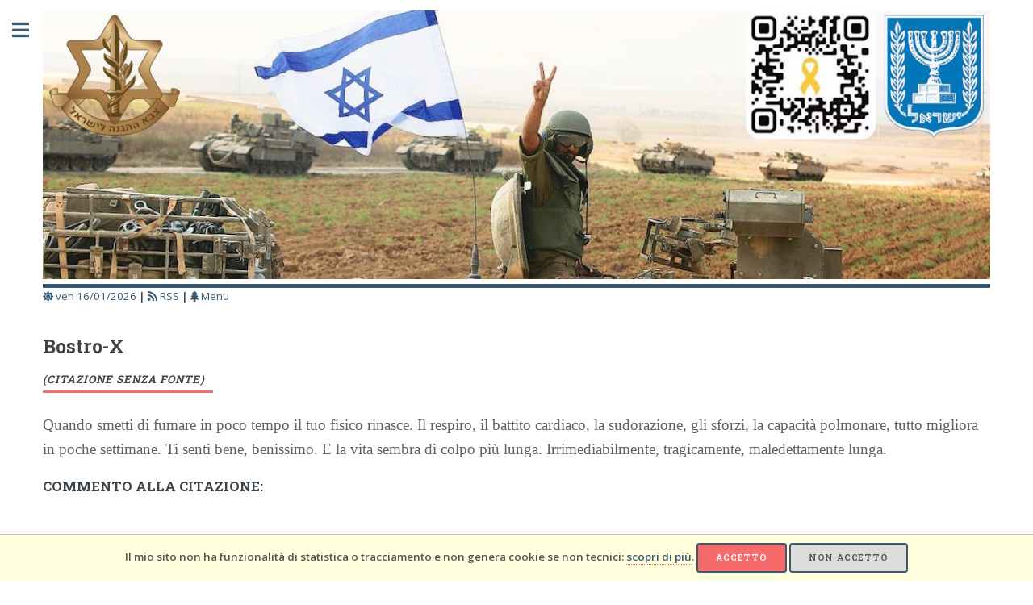

--- FILE ---
content_type: text/html
request_url: https://www.bostro.net/citazioni/citazione.asp?id=2020
body_size: 31877
content:

<!DOCTYPE HTML>
<!--
	Editorial by HTML5 UP
	html5up.net | @ajlkn
	Free for personal and commercial use under the CCA 3.0 license (html5up.net/license)
-->
<html lang="it">
	<head>
		
		<title>Citazioni da N.D. di Bostro-X</title>
		<meta property="og:title" content="Citazioni da N.D. di Bostro-X">
		<META name="DESCRIPTION" CONTENT="Quando smetti di fumare in poco tempo il tuo fisico rinasce. Il respiro, il battito cardiaco, la sudorazione, gli sforzi, la capacità polmonare, tutto migliora in poche settimane. Ti senti bene, benissimo. E la vita sembra di colpo più lunga. Irrimediabilmente, tragicamente, maledettamente lunga.">
		<meta property="og:description" content="Quando smetti di fumare in poco tempo il tuo fisico rinasce. Il respiro, il battito cardiaco, la sudorazione, gli sforzi, la capacità polmonare, tutto migliora in poche settimane. Ti senti bene, benissimo. E la vita sembra di colpo più lunga. Irrimediabilmente, tragicamente, maledettamente lunga.">
		<meta property="og:image" content="https://www.bostro.net/public/barra_head/BOSTROnet-cover.jpg" />
		<META NAME="keywords" CONTENT="Citazioni da N.D. di Bostro-X,Quando smetti di fumare in poco tempo il tuo fisico rinasce. Il respiro, il battito cardiaco, la sudorazione, gli sforzi, la capacità polmonare, tutto migliora in poche settimane. Ti senti bene, benissimo. E la vita sembra di colpo più lunga. Irrimediabilmente, tragicamente, maledettamente lunga.">
		<meta name="google-site-verification" content="wlXQ79aWd1zHlJkWm2m1wSnyV1saoTPzW7-SxOyC5ZI" /> <!-- google sitemap -->
		<META HTTP-EQUIV="AUTHOR" CONTENT="Il Bostro-X">
		<LINK REL="SHORTCUT ICON" HREF= "https://www.bostro.net/favicon.ico">
		<meta http-equiv="Content-Type" content="text/html; charset=ISO-8859-1" /><!--meta charset="utf-8" /-->
		<meta name="viewport" content="width=device-width, initial-scale=1, user-scalable=no" />
		<link rel="stylesheet" href="/assets/css/main.css" />
		<link rel="stylesheet" href="/assets/css/personale.css" />
		<link rel="stylesheet" href="/assets/css/lightbox.css">
		<link href="/assets/css/age-verification.css" rel="stylesheet">
		
		<!-- cookie banner da gennaio 2025 -->
			<!-- Mostra banner e crea cookie se il caso -->
			<script>
				document.addEventListener("DOMContentLoaded", function() {
					if (!getCookie("cookie-consent")) {
						document.getElementById("cookie-banner").style.display = "block";
					}
				});

				function acceptCookies() {
					setCookie("cookie-consent", "accepted", 365);
					document.getElementById("cookie-banner").style.display = "none";
				}

				function declineCookies() {
					document.getElementById("cookie-banner").style.display = "none";
				}

				function setCookie(name, value, days) {
					var expires = "";
					if (days) {
						var date = new Date();
						date.setTime(date.getTime() + (days * 24 * 60 * 60 * 1000));
						expires = "; expires=" + date.toUTCString();
					}
					document.cookie = name + "=" + (value || "") + expires + "; path=/";
				}

				function getCookie(name) {
					var nameEQ = name + "=";
					var ca = document.cookie.split(';');
					for (var i = 0; i < ca.length; i++) {
						var c = ca[i];
						while (c.charAt(0) == ' ') c = c.substring(1, c.length);
						if (c.indexOf(nameEQ) == 0) return c.substring(nameEQ.length, c.length);
					}
					return null;
				}
			</script>
			<!-- cancellazione cookie consenso privacy -->
			<script>
				function withdrawConsent() {
					// Cancella il cookie di consenso
					document.cookie = "cookie-consent=; expires=Thu, 01 Jan 1970 00:00:00 UTC; path=/;";
					// Mostra una conferma all'utente
					alert("Il tuo consenso ai cookie è stato ritirato. Dovrai fornire nuovamente il consenso alla prossima visita.");
					// Opzionale: ricarica la pagina
					location.reload();
				}
			</script>
		<!-- fine cookie banner-->
		<script type="text/javascript">
			function copia(testo) {
			var input = document.createElement('input');
			var area = document.getElementById(testo).value;
			input.setAttribute('value', area);
			document.body.appendChild(input);
			input.select();
			var risultato = document.execCommand('copy');
			document.body.removeChild(input);
			alert('testo copiato: '+ area);
			return risultato;
			}
		</script>
		<!-- Chesstempo visualizzatore scacchi, info https://chesstempo.com/manual/en/manual.html#pgnviewerexternalusage -->
			<link href="https://c2a.chesstempo.com/pgnviewer/v2.5/pgnviewerext.vers1.css" media="all" rel="stylesheet" crossorigin>
			<script defer language="javascript" src="https://c1a.chesstempo.com/pgnviewer/v2.5/pgnviewerext.bundle.vers1.js" crossorigin></script>
			<link href="https://c1a.chesstempo.com/fonts/MaterialIcons-Regular.woff2" rel="stylesheet" crossorigin>
			<link href="https://c1a.chesstempo.com/fonts/chessalphanew-webfont.woff" media="all" rel="stylesheet" crossorigin>

	</head>
	<body class="is-preload">

<div id="cookie-banner">
    Il mio sito non ha funzionalità di statistica o tracciamento e non genera cookie se non tecnici: <a href="privacy-policy.asp">scopri di più</a>.
    <button id="accept-button" onclick="acceptCookies()">Accetto</button>
    <button id="decline-button" onclick="declineCookies()">Non accetto</button>
</div>



	<script type="text/javascript" src="/nicEdit.js"></script>
	<script type="text/javascript">
		bkLib.onDomLoaded(function() {
			new nicEditor({fullPanel : true}).panelInstance('testortf');
			new nicEditor({fullPanel : true}).panelInstance('testortf2');
		});
	</script>

		<!-- Wrapper -->
			<div id="wrapper">

				<!-- include virtual="/04menu.asp" --> <!-- ### MENU A DESTRA (DOPO "main" INVECE FINISCE A SINISTRA, vd. coda) -->

				<!-- Main -->
					<div id="main">
						<div class="inner">

							<!-- Header -->
								<header id="header">
									
										<!--color: #f56a6a !important;a href="/" class="logo" style="font-size: 1.5em;" title="Home Page Bostro.net" name="cimaPag">Benvenuto in <strong style=" color: #f56a6a !important;>Bostro.net</strong></a>
											<ul class="icons">
												<li><a href="https://www.youtube.com/channel/UCwIRpJ0x2EpLduW0HLKVJNQ" target="_blank" class="icon brands fa-youtube"><span class="label">Youtube</span></a></li>
											</ul-->
										<a href="/" STYLE="border-bottom: none;" title="Home Page Bostro.net" name="cimaPag"><IMG SRC="/public/barra_head/home.jpg" style="width: 100%;" class="logo"></a>
									
								</header>
								
									<!--a href="http://www.facebook.com/sharer.php?u=httpsurl" target="_blank" title="Condividi la pagina su Facebook" class="icon brands fa-facebook-square"> Share</a> <b>| </b--><a href="/meteofvg/?luogo=Friuli&data=16%2F1%2F2026" class="icon solid fa-sun"> ven 16/01/2026</a>  <b>|</b> <a href="/aggiornamenti" class="icon solid fa-rss"> RSS</a> <b>|</b> <a href="/menumap.asp" title="Mappa menu" class="icon solid fa-tree"> Menu</a> 
									
							<!-- Content -->
								<section>
								
								
	<header class="major">
		<h2>Bostro-X</h2>
		<p>
			<b><i>(citazione senza fonte)</i></B><BR>
			
		</p>
	</header>

	
	
	<div style="font-size: 140% !important; font-family: verdana;margin: 1em 0 1em 0;">Quando smetti di fumare in poco tempo il tuo fisico rinasce. Il respiro, il battito cardiaco, la sudorazione, gli sforzi, la capacità polmonare, tutto migliora in poche settimane. Ti senti bene, benissimo. E la vita sembra di colpo più lunga. Irrimediabilmente, tragicamente, maledettamente lunga.<br></div>
	
	
		<h3>COMMENTO ALLA CITAZIONE:</h3>
		<div><br></div>
	
	<br>
	<i>Citazione inserita il 06/05/2013</i>
	<br>
	
	<A HREF="/citazioni/?qryTipo=Bostro">Categoria: BOSTRO</A>
	
	<br>
	<br>
	
	<ul>
		<li>Tutte le <a href="index.asp?autore=Bostro-X" title="Tutte le citazioni di Bostro-X" class="icon solid fa-eye"> <b>CITAZIONI di Bostro-X</b></a></li>
		<li>Tutti i <a href="/lettura/index.asp?autore=Bostro-X" title="Recensioni libri di Bostro-X" class="icon solid fa-eye"> <b>LIBRI di Bostro-X</b></a></li>
		
	</ul>
									<br>
								
								<BR>
								<BR>
								
								<header class="major"><h3>&copy; il sommo Bostro-X - <a href="/">www.BOSTRO.net</a></h3></header>
								<p>
									Questo sito l'ho realizzato io e quindi è proprietà intellettuale mia e non ne concedo alcuna autorizzazione. 
									<BR>
									Visitando il sito si sottintende la presa visione della <a href="/privacy-policy.asp" title="Privacy policy www.BOSTRO.net" class="button small primary">Privacy policy</a>
									<br>
									CONTATTI: info[at]bostro.net
									<br>
									<br>
									Aggiornamenti via <a href="/aggiornamenti" class="icon solid fa-rss" title="Aggiornamenti RSS Bostro.net"> feed RSS</a> <b>|</b> <a href="#cimaPag" title="Torna in cima" class="icon solid fa-arrow-circle-up"> Torna in cima</a>
									
								</p>
							</section>
						</div>
					</div>
					
				
					<!-- Sidebar -->
						<div id="sidebar">
							<div class="inner">

								<!-- Search -->
									<section id="search" class="alt">
										<center style="margin: 0px;">
											<a href="/" style="border-bottom: none;"><img src="/public/barra_head/avatar.png" width="90%" border="0" alt="" style="border-radius: 25px; "></a>
											<br>
											<div style="font-size: 0.9em; font-family: georgia,serif; color: #999 !important;">
	
	<a href="/citazioni/citazione.asp?id=1459" style="color: #999 !important; text-decoration: none; border-bottom: none;" title="Evidenzia il motto del sito"><i>Quanto più l'universo ci appare comprensibile, tanto più ci appare senza scopo. </i></A> 
	
</div>
										</center>
									</section>

								<!-- Menu -->
									<nav id="menu">
																				<ul>
											<!--li><a href="/"><h2>HOME PAGE</h2></a></li-->
											
											<li>
												<span class="opener">BLOG</span>
												<ul>
													
													<li><a href="/blog" title="Tutti i post del blog" class="icon solid fa-blog"> <u>ACCEDI AL BLOG</u></a></li>
													
															<li ><a href="/blog/?key=Android" title="Post blog, categoria Android">Android</a></li>
														
															<li ><a href="/blog/?key=Armi" title="Post blog, categoria Armi">Armi</a></li>
														
															<li ><a href="/blog/?key=Cucina" title="Post blog, categoria Cucina">Cucina</a></li>
														
															<li ><a href="/blog/?key=Fumatore" title="Post blog, categoria Fumatore">Fumatore</a></li>
														
															<li ><a href="/blog/?key=Informatica" title="Post blog, categoria Informatica">Informatica</a></li>
														
															<li ><a href="/blog/?key=Libri" title="Post blog, categoria Libri">Libri</a></li>
														
															<li ><a href="/blog/?key=Moto" title="Post blog, categoria Moto">Moto</a></li>
														
															<li ><a href="/blog/?key=Musica" title="Post blog, categoria Musica">Musica</a></li>
														
															<li ><a href="/blog/?key=Pensieri" title="Post blog, categoria Pensieri">Pensieri</a></li>
														
															<li ><a href="/blog/?key=Pesca" title="Post blog, categoria Pesca">Pesca</a></li>
														
															<li ><a href="/blog/?key=Privato" title="Post blog, categoria Privato">Privato</a></li>
														
															<li ><a href="/blog/?key=Racconti" title="Post blog, categoria Racconti">Racconti</a></li>
														
															<li ><a href="/blog/?key=Scacchi" title="Post blog, categoria Scacchi">Scacchi</a></li>
														
															<li ><a href="/blog/?key=Svapare" title="Post blog, categoria Svapare">Svapare</a></li>
														
															<li ><a href="/blog/?key=Ukulele" title="Post blog, categoria Ukulele">Ukulele</a></li>
														
															<li ><a href="/blog/?key=Vario" title="Post blog, categoria Vario">Vario</a></li>
														
													<li><a href="/blog/keywords.asp" title="Tag/Keywords cloud">TAG cloud</a></li>
												</ul>
											</li>
											<li>
												<span class="opener">LIBRI E LETTURE</SPAN>
												<UL>
													<li><a href="/libri" class="icon solid fa-book"> <u>Home Page LIBRI</u></a></li>
													<li><a href="/blog/?key=Libri" title="Articoli di libri dal Blog">Articoli di libri dal Blog</a></li>
													<li><a href="/libri/autori.asp" title="Elenco autori di libri recensiti">Elenco AUTORI libri</a></li>
													<li><a href="/libri/categorie.asp" title="Elenco categorie di libri recensiti">Elenco CATEGORIE libri</a></li>
													<li><a href="/libri/statistiche.asp" title="Statistiche di lettura">Statistiche lettura</a></li>
													<li><a href="/libri/libro.asp?id=selCaso" title="Libro a caso suggerito da Bostro.net"> Libro casuale</a></li>
													<li><a href="/libri/migliori.asp" title="I migliori libri scelti dal Bostro-X"> I migliori</a></li>
													<ul>
														<li><a href="/libri/?stato=1" title="Libri in lettura">Libri in lettura</a></li>
														<li><a href="/libri/?stato=2" title="Libri già letti">Libri già letti</a></li>
														<li><a href="/libri/?stato=4" title="Libri da leggere">Libri da leggere</a></li>
														<li><a href="/libri/?stato=3" title="Libri in deposito">Libri in deposito</a></li>
														<li><a href="/libri/?stato=5">Libri abbandonati</a></li>
													</ul>
												</UL>
											</li>
											<li>
												<span class="opener">SCACCHI</span>
												<ul>
													<li><a href="/scacchi" title="Gli scacchi e il Bostro" class="icon solid fa-chess"> HOME SCACCHI</a></li>
													<li><a href="/scacchi/utilita.asp" title="Utilità, software, apps, siti per gli scacchi">Utilità scacchi</a></li>
													<li><a href="/scacchi/esercizi/" title="Esercizi di scacchi">Esercizi scacchi</a></li>
													<li><a href="/scacchi/scacchiera.asp" title="Scacchiera per analisi">Scacchiera per analisi</a></li>
													<li><a href="/blog/?key=Scacchi" title="Blog diario di scacchi e partite">Blog di scacchi</a></li>
													<li><a href="/libri/?categLibro=Scacchi" title="Recensioni libri e manuali di scacchi">Libri di scacchi</a></li>
													<li><a href="/citazioni/?qryTipo=Scacchi" title="Citazioni e aforismi di scacchi">Citazioni di scacchi</a></li>
													<li><a href="/scacchi/statistiche.asp" title="Statistiche partite di scacchi">Statistiche Bostro</a></li>
													<li><a href="/scacchi/partite.asp" title="Database partite di scacchi">Partite di scacchi</a></li>
													<li><a href="/scacchi/grandi-partite.asp" title="Grandi partite di scacchi">Grandi partite scacchi</a></li>
													<li><a href="/scacchi/altrigiochi.asp" title="Partite altri giochi">Altri Giochi</a></li>
												</ul>
											</li>
											<li>
												<span class="opener">PESCA</span>
												<ul>
													<li><a href="/pesca" title="Bostro e la pesca" class="icon solid fa-fish"> <u>HOME PAGE PESCA</u></a></li>
													<li><a href="/blog/?key=Pesca" title="Blog di Pesca">Articoli dal blog di Pesca</a></li>
													<li><a href="/images/?cat=Pesca" title="Gallerie foto di Pesca">Foto di Pesca</a></li>
													<li><a href="/images/galleria.asp?id=320" title="Video di pesca">Video di pesca</a></li>
													<li><a href="/libri/?categLibro=Pesca" title="Recensioni libri di pesca">Libri di Pesca</a></li>
												</ul>
											</li>
											<li>
												<span class="opener">CITAZIONI E AFORISMI</span>
												<ul>
													<li><a href="/citazioni/" title="Citazioni ed aforismi" class="icon solid fa-quote"> <u>Home CITAZIONI e AFORISMI</u></a></li>
													<LI><a href="/citazioni/autori.asp" title="Elenco autori di citazioni e aforismi">Elenco AUTORI citazioni</a></li>
													<li><a href="/citazioni/citazione-casuale.asp" title="Citazioni,motti,aforismi a caso da Bostro.net">Citazione casuale</a></li>
													<li><a href="/citazioni/statistiche.asp" title="Statistiche citazioni">Statistiche citazioni</a></li>
													<ul>
														<li><a href="/citazioni/?qryTipo=Bostro" title="Citazioni ed aforismi categoria Bostro">Citazioni, categoria Bostro</a></li><li><a href="/citazioni/?qryTipo=Filosofia" title="Citazioni ed aforismi categoria Filosofia">Citazioni, categoria Filosofia</a></li><li><a href="/citazioni/?qryTipo=Motto" title="Citazioni ed aforismi categoria Motto">Citazioni, categoria Motto</a></li><li><a href="/citazioni/?qryTipo=Narrativa" title="Citazioni ed aforismi categoria Narrativa">Citazioni, categoria Narrativa</a></li><li><a href="/citazioni/?qryTipo=Scacchi" title="Citazioni ed aforismi categoria Scacchi">Citazioni, categoria Scacchi</a></li><li><a href="/citazioni/?qryTipo=Scienze" title="Citazioni ed aforismi categoria Scienze">Citazioni, categoria Scienze</a></li>
													</ul>
												</ul>
											</li>
											<li>
												<span class="opener">GALLERIE/MULTIMEDIA</span>
												<ul>
													<li><a href="/images" title="Tutte le gallerie e i report" class="icon solid fa-image"> <u>TUTTE LE GALLERIE</u></A></LI>
													
														<li ><a href="/images/?cat=Amici" title="Galleria immagini Amici">Amici</a></li>
														
														<li ><a href="/images/?cat=Animali" title="Galleria immagini Animali">Animali</a></li>
														
														<li ><a href="/images/?cat=Bostro" title="Galleria immagini Bostro">Bostro</a></li>
														
														<li ><a href="/images/?cat=Criceti" title="Galleria immagini Criceti">Criceti</a></li>
														
														<li ><a href="/images/?cat=Da Solo" title="Galleria immagini Da Solo">Da Solo</a></li>
														
														<li ><a href="/images/?cat=Endurate" title="Galleria immagini Endurate">Endurate</a></li>
														
														<li ><a href="/images/?cat=Festicciole" title="Galleria immagini Festicciole">Festicciole</a></li>
														
														<li ><a href="/images/?cat=Fotomontaggi" title="Galleria immagini Fotomontaggi">Fotomontaggi</a></li>
														
														<li ><a href="/images/?cat=LissTA" title="Galleria immagini LissTA">LissTA</a></li>
														
														<li ><a href="/images/?cat=Moto" title="Galleria immagini Moto">Moto</a></li>
														
														<li ><a href="/images/?cat=Motogiri Off" title="Galleria immagini Motogiri Off">Motogiri Off</a></li>
														
														<li ><a href="/images/?cat=Motogiri On" title="Galleria immagini Motogiri On">Motogiri On</a></li>
														
														<li ><a href="/images/?cat=Motoraduni" title="Galleria immagini Motoraduni">Motoraduni</a></li>
														
														<li ><a href="/images/?cat=MotoTeam 1-2-3 Pia" title="Galleria immagini MotoTeam 1-2-3 Pia">MotoTeam 1-2-3 Pia</a></li>
														
														<li ><a href="/images/?cat=Pesca" title="Galleria immagini Pesca">Pesca</a></li>
														
														<li ><a href="/images/?cat=Piancavallo-Cansiglio" title="Galleria immagini Piancavallo-Cansiglio">Piancavallo-Cansiglio</a></li>
														
														<li ><a href="/images/?cat=Quelli del M." title="Galleria immagini Quelli del M.">Quelli del M.</a></li>
														
														<li ><a href="/images/?cat=Quelli del Sanchez" title="Galleria immagini Quelli del Sanchez">Quelli del Sanchez</a></li>
														
														<li ><a href="/images/?cat=Tagliamento" title="Galleria immagini Tagliamento">Tagliamento</a></li>
														
														<li ><a href="/images/?cat=Varie" title="Galleria immagini Varie">Varie</a></li>
														
														<li ><a href="/images/?cat=Viaggi" title="Galleria immagini Viaggi">Viaggi</a></li>
														
														<li ><a href="/images/?cat=Vizi del Bostro" title="Galleria immagini Vizi del Bostro">Vizi del Bostro</a></li>
														
												</ul>
											</li>
											<li><a href="/poesie" title="Poesie selezionate dal Bostro" class="icon solid fa-pen"> POESIE SELEZIONATE</a></li>
											<li>
												<span class="opener">MOTO</span>
												<ul>
													<li><a href="/moto" title="Le moto: Transalp, Africa Twin, XR600, KTM 990 LC8" class="icon solid fa-motorcycle"> <u>Home Page MOTO</u></a></li>
													<li><a href="/blog/?key=Moto" title="Articoli di moto dal Blog">Articoli di moto dal Blog</a></li>
													<li><a href="/meteofvg" title="Meteo ottimizzato per motociclisti">Meteo per motociclisti</a></li>
													<li><a href="/libri/?categLibro=Moto" title="Recensioni libri di moto">Libri di moto</a></li>
													<li><a href="/images/?cat=Quelli%20del%20Sanchez" title="Quelli del Sanchez MC">Quelli del Sanchez MC</a></li>
														<ul>
															<li><a href="/moto/transalp" title="Honda Transalp XL650V"><u>HONDA TRANSALP XL650V</u></A></li>
															<li><a href="/moto/transalp/manutenzione transalp/" title="Manutenzione su Honda Transalp">Manutenzioni Transalp</a></li>
															<li><a href="/moto/transalp/customizzazione transalp/" title="Personalizzazioni e customizzazioni alla Honda Transalp">Customizzazione Transalp</a></li>
															<li><a href="/moto/transalp/gomme transalp/" title="La scelta della gomma sulla Honda Transalp">Gomme Transalp</a></li>
															<li><a href="/moto/transalp/consigli transalp" title="Consigli vari sulla Honda Transalp">Consigli vari Transalp</a></li>
														</ul>
													</li>
														<ul>
															<li><a href="/moto/africa" title="Honda Africa Twin XRV750 RD07A"><u>HONDA AFRICA TWIN XRV750 RD07A</u></a></li>
															<li><a href="/moto/africa/angolo_officina_africa_twin/" title="Angolo Officina Africa Twin RD07">Angolo Officina Africa Twin RD07</a></li>
															<li><a href="/moto/africa/carena_rally_africa_twin" title="Kit Carena Rally Africa Twin">Kit Carena Rally Africa Twin</a></li>
															<li><a href="/moto/africa/cupolino" title="Cupolino basso Africa Twin">Cupolino fai-da-te Africa Twin</a></li>
															<li><a href="/moto/africa/lavori_da_fare.asp">Lavori da fare</a></li>
														</ul>
													</li>
														<ul>
															<li><a href="/moto/xr600" title="Honda XR600R Dall'Ara"><u>HONDA XR600R DALL'ARA PE04</u></a></li>
															<li><a href="/moto/xr600/rifacimento_motore_xr600">Rifacimento motore XR600R</a></li>
															<li><a href="/moto/xr600/pulizia_carburatore_xr600">Pulizia Carburatore XR600</a></li>
															<li><a href="/moto/xr600/modifica_airbox_xr600r_deserto">Airbox e filtro aria XR600</a></li>
															<li><a href="/moto/xr600/sostituzione_molla_kickstarter-xr600">Sostituzione molla Kickstarter</a></li>
															<li><a href="/moto/xr600/lavori_da_fare.asp">Lavori da fare</a></li>
														</ul>
													</li>
														<ul>
															<li><a href="/moto/ktm990adv" title="Ktm 990 Adventure LC8"><u>KTM 990 ADVENTURE ABS EU LC8</u></a></li>
															<li><a href="/blog/blog.asp?id=276" title="Sostituzione Olio e Filtri KTM 990 Adventure LC8">Sostituzione Olio e Filtri KTM LC8</a></li>
															<li><a href="/blog/blog.asp?id=277" title="Revisione pompa frizione Magura KTM 990 Adventure LC8">Revisione Pompa Frizione KTM LC8</a></li>
														</ul>
													</li>
												</ul>
											</li>
											<li>
												<span class="opener">FILOSOFIA</span>
												<ul>
													<li><a href="/filosofia/" title="La filosofia del e secondo il Bostro" class="icon solid fa-glasses"> <u>Home Filosofia</u></a></li>
													<li><a href="/filosofia/storia%20della%20filosofia" title="Storia della filosofia by Bostro">Storia della Filosofia by Bostro</a></li>
													<li><a href="/citazioni/?qryTipo=Filosofia" title="Citazioni e aforismi filosofici">Citazioni e aforismi filosofici</a></li>
													<li><a href="/blog/?key=Pensieri" title="Pensieri quasi o del tutto filosofico del Bostro">Pensieri filosofici</a></li>
													<li><a href="/libri/?categLibro=Filosofia" title="Recensioni libri di filosofia">Libri di filosofia</a></li>
												</ul>
											</li>
											<li>
												<span class="opener">MUSICA</span>
												<ul>
													<li><a href="/musica" title="Musica e Bostro" class="icon solid fa-music"> Bostro e la Musica</a></li>
													<li><a href="/blog/?key=Ukulele" title="Blog su Ukulele">Sezione Blog sull'Ukulele</a></li>
													<li><a href="/images/galleria.asp?id=305" title="Gallerie Immagini e Video ukulele">Gallerie sull'Ukulele</a></li>
												</ul>
											</li>
											<li>
												<span class="opener"> UTILITÀ</span>
												<ul>
													<li><a href="/utilita" class="icon solid fa-hammer"> Utilità varie <img src="/images/freccia-destra.png" height="15"></a></li>
													<li><a href="/meteofvg" title="Meteo per Motociclisti" class="icon fa-sun"> Meteo by Bostro-X</a></li>
													<li><a href="/utilita/SuperEnalotto.asp" title="Estrazioni numeri speciali SuperEnalotto" class="icon solid fa-trophy"> SuperEnalotto</a></li>
													<li><a href="/links" class="icon solid fa-link" title="Collegamenti a siti amici o semplicemente interessanti"> Collegamenti</a></li>
													<li><a href="/ricordi.asp" class="icon solid fa-heart" title="Cosa accadde il 16 Gennaio del...?"> Ricordi del Bostro-X</a></li>
													<LI><A HREF="/cronologia.asp" class="icon solid fa-clock" title="Cronologia segnalata dal Bostro"> Cronologia</a></li>
													<li><a href="/annuncihomepage.asp" class="icon solid fa-exclamation" title="Annunci home page Bostro.net"> Annunci Home</a></li>
													<li><a href="/contatto.asp" class="icon fa-envelope" title="Contatta il Bostro"> Contatto</a></li>
													<!--li><a href="https://www.youtube.com/user/bostrox" class="icon brands fa-youtube" target="_blank" title="Canale Youtube Bostro"> canale Youtube</a></li-->
												</ul>
											</li>
											<li><a href="/aggiornamenti" class="icon solid fa-rss"> Aggiornamenti e Feed RSS</a></li>
											<li>
												<a href="/condizioni.asp" class="icon solid fa-info" title="Condizioni d'uso del sito Bostro.net"> CONDIZIONI D'USO</A>
											</li>
											<li>
												<a href="/privacy-policy.asp" class="icon solid fa-user-circle" title="Privacy e Cookie Policies sito Bostro.net"> Privacy/Cookie policy</A>
											</li>
											<li>
												<a href="/menumap.asp" class="icon solid fa-tree" title="Apertura completa di tutto il menu"> Menu Map</a>
											</li>
											
												
											
										</ul>

									</nav>

								<!-- Section -->
									<section>
										<!--header class="major">
											<h2>Il Bostro-X</h2>
										</header-->
										<div class="mini-posts">
											<article>
												<a class="image fit"><img src="/public/barra_head/codasito1.jpg" alt="Eroico BIKER senza frontiere."/></a>
												<p>Eroico BIKER senza frontiere.</p>
											</article>
											<article>
												<a class="image fit"><img src="/public/barra_head/codasito2.jpg" alt="Pescatore leggendario e letale."/></a>
												<p>Pescatore leggendario e letale.</p>
											</article>
											<article>
												<a class="image fit"><img src="/public/barra_head/codasito3.jpg" alt="Filosofo saggio e dispensatore di verità"></a>
												<p>Filosofo saggio e dispensatore di verità.</p>
											</article>
											<article>
												<a class="image fit"><img src="/public/barra_head/codasito4.jpg" alt="Membro di Quelli del Sanchez M.C."></a>
												<p>Membro di Quelli del Sanchez M.C.</p>
											</article>
											<article>
												<a class="image fit"><img src="/public/barra_head/codasito5.jpg" alt="Infallibile e letale pistolero"></a>
												<p>Infallibile e letale pistolero</p>
											</article>
											<article>
												<a href="/citazioni/citazione.asp?id=1583" class="image" title="Questo sito web non è ateo ma proprio ostile alle religioni"><img src="/public/barra_head/FUCK-RELIGION-WEB.png" alt="Sito web ostile alle religoni"></a>
												<p style="text-align:center;font-weight:bold;">Il Bostro è ostile alle religioni</p>
											</article>
											<article>
												<a href="/blog/blog.asp?id=459" class="image" title="Il Bostro garantisce pieno sostegno e supporto a Israele e a Tzahal"><img src="/public/barra_head/israelflag-anim.gif" alt="Supporto a Israele e IDF"></a>
												<p style="text-align:center;font-weight:bold;">Il Bostro garantisce pieno sostegno e supporto a Israele e a Tzahal</p>
												<a href="https://saturday-october-seven.com/" target="_blank" class="image" title="Remember October 7 - Am Yisrael Chai!"><img src="/public/barra_head/qrcode-7oct_2025926-1845.png" alt="Remember October 7 - Am Yisrael Chai!"></a>
											</article>
											<!--article>
												<a class="image" href="https://www.youtube.com/channel/UCwIRpJ0x2EpLduW0HLKVJNQ" title="Canale Youtube del Bostro-X" target="_blank"><img src="/images/youtube-logo.png" alt=""></a>
											</article-->
										</div>
									</section>

								<!-- Footer -->
									<footer id="footer">
										<p class="copyright">
											<header class="major">
												<h2>Copyright</h2>
											</header>
											<div class="copirait">
												&copy; Federico Bortolotti <a href="/">www.bostro.net</a>
												<br>
												Questo sito l'ho realizzato io, è proprietà intellettuale mia e non concedo autorizzazione alcuna riguardo l'utilizzo di qualsiasi sua parte.
												<br>
												<br>
												Aggiornamenti via <a href="/aggiornamenti">feed RSS <img src="/images/rss.gif" border="0"></a>
												<BR>
												<BR>
												<a href="/privacy-policy.asp" title="Privacy e Cookie Policy www.bostro.net"><u>Privacy e Cookie policies</u></a>
												<br>
												<br>
												CONTATTI: info[at]bostro.net
												<br>
												<br>
												Tema Editorial by <a href="https://www.html5up.net" target="_blank">HTML5 UP</a>.
											</div>
										</p>
										<!--p class="copyright">
											<a rel="license" href="http://creativecommons.org/licenses/by-nc-nd/4.0/"><img alt="Licenza Creative Commons" style="border-width:0" src="https://i.creativecommons.org/l/by-nc-nd/4.0/88x31.png" /></a><br /><span xmlns:dct="http://purl.org/dc/terms/" property="dct:title">www.Bostro.net</span> di <a xmlns:cc="http://creativecommons.org/ns#" href="https://www.bostro.net" property="cc:attributionName" rel="cc:attributionURL">Federico Bortolotti</a> è distribuito con Licenza <a rel="license" href="http://creativecommons.org/licenses/by-nc-nd/4.0/">Creative Commons Attribuzione - Non commerciale - Non opere derivate 4.0 Internazionale</a>.	
										</p-->
									</footer>

							</div>
						</div>
				 <!-- ### MENU A SINISTRA / vd. Main.css -->
			</div> <!-- end wrapper -->

		<!-- Scripts -->
			<script src="/assets/js/jquery.min.js"></script>
			<script src="/assets/js/browser.min.js"></script>
			<script src="/assets/js/breakpoints.min.js"></script>
			<script src="/assets/js/util.js"></script>
			<script src="/assets/js/main.js"></script>
			<script src="/assets/js/lightbox.js"></script>
			




	</body>
</html>

--- FILE ---
content_type: text/css
request_url: https://www.bostro.net/assets/css/personale.css
body_size: 977
content:
ct-pgn-viewer.ct-pgn-viewer move-list .ct-move-list-container	{
	/* visualizzatore partite scacchi chesstempo https://chesstempo.com/manual/en/manual.html#pgnviewerexternalusage */
	max-width: 100%;
	height:600px;
}

@media	(max-width: 1000px) {
	/*CELLULARI*/
	#nascondere	{display:none;} /*basta mettere in qualsiasi elemento id="nascondere" per nasconderlo sotto i 1024px;*/
	.copertLibro	{margin: 10px 0px 10px 10px; width: 100px; /*border: 1px solid #333;*/}
	.blogImgAll	{
		/*Immagini allegate nel blog*/
		height: 60px;
		max-width: 120px;
		border: 1px solid grey;
		border-radius: 5px;
		}
	#CercaGoogle	{
			width: 100%; margin: 0px; padding: 0px;
	}
}
@media	(min-width: 1001px) {
	/*DESKTOP*/
	#mostrare	{display:none;} /*come id=Nascondere ma solo se width maggiore, quindi si possono usare assieme*/
	.copertLibro	{margin: 10px 0px 10px 10px; width: 220px; /*border: 1px solid #333;*/}
	.blogImgAll	{
		/*Immagini allegate nel blog*/
		height: 140px;
		max-width: 200px;
		border: 1px solid grey;
		border-radius: 5px;
		}
	#CercaGoogle	{
			max-width: 450px; width: 100%; float: right; margin: 0px; padding: 0px;
	}
}
.imgGall,.imgGallAtt,.imgGallDescr	{
	border-style: solid;
	border-width: 2px 2px 7px 2px;
	width: 160px;
}
.imgGall	{
	border-color: white;
}
.imgGallAtt	{/*è l'immagine selezionata, da mostrare*/
	border-color: #00aa00;
}
.imgGallDescr	{
	border-color: red;
}
.motto	{ /*è il motto in alto, nell'intestazione*/
	font: 9px tahoma;
	color: #333333;
	text-align: justify;
}
.notehome	{
		margin: 10px 0px 10px 0px;
		padding: 7px 7px 7px 12px;
		font-size: 1.1em;
		font-family: "Roboto Slab", serif; /*verdana?*/
		/*background-color: #dddddd;*/
		border-left: 5px solid #555555;
		border-left: 5px solid #555555;
		box-sizing:border-box;
		-moz-box-sizing:border-box; /* Firefox */
		-webkit-box-sizing:border-box; /* Safari */
	}
.copirait	{
	color: #999999 !important;
	}
.copirait a,a:visited	{
	color: #6688aa !important;
	text-decoration:none;
	border: 0px;
	}
.copirait a:hover	{
	color: #6699ff !important;
}
input[required],textarea[required]	{
	/*background-color: #FFE099;*/
	border-bottom: 1px solid #CC865B;
	}
#main > .inner > section	{
		padding-top: 1em;
}

        #cookie-banner {
            position: fixed;
            bottom: 0;
            left: 0;
            right: 0;
            background-color: #ffffdd;
            color: #555555;
			border-top: 1px solid silver;
            padding: 10px;
            text-align: center;
            display: none;
			font-weight:bold;
            z-index: 1000; /* Assicurati che il banner sia sopra altri elementi */
        }
        #cookie-banner button {
            border: none;
            /*padding: 10px 20px;
            margin-left: 10px;*/
            cursor: pointer;
        }
        #accept-button {
            background-color: #f56a6a;
            color: white !important;
        }
        #decline-button {
            background-color: #dddddd;
            color: #555555 !important;
            font-weight: bold;
        }


--- FILE ---
content_type: text/css
request_url: https://www.bostro.net/assets/css/age-verification.css
body_size: 840
content:
/*!
 * Age verification CSS to go with the JS that can be found at (https://github.com/Herudea/age-verification)
 */

#modal_screen {
	position: fixed;
	top:0;
	left: 0;
	height: 100%;
	width: 100%;
	z-index: 1100;
	background-color: rgba(0,0,0,.8);
}

#modal_screen.nope {
	background-color: #1e0924; 
}

#modal_content {
	position: fixed;
	z-index: 1101;
	margin: 0 auto;
	background-color:#fff;
	border:4px solid #444;
	border-radius: 100%;
	font-size: 12px;
	width:290px; /* if you adjust it from the original 290px, adjust the difference in the width of #modal_content nav too */
	height: 290px; /* if you adjust it from the original 290px, adjust the difference in the width of #modal_content nav too */

	-webkit-box-sizing: border-box;
	-moz-box-sizing: border-box;
	-ms-box-sizing: border-box;
	-o-box-sizing: border-box;
	box-sizing: border-box;

	background-position: center 2em;
	background-repeat: no-repeat;
	background-size: 90px auto;
	background-image: url("/public/barra_head/avatar.png");
}

#modal_content .content_wrapper {
	padding-top: 8em;
	margin:3em auto 0;
	text-align: center;
}

#modal_content h2 {
	margin: 0 0 0 0;
	font:normal 15px/1.3em 'Gill Sans W01 Medium', Helvetica,arial,sans-serif;
}

#modal_content p {
	max-width: 75%;
	margin: 1.2em auto 0;
	font:11px/1.5em "proxima-nova", Helvetica,arial,sans-serif;
}

#modal_content nav {font-size: 16px; display:table; width: 282px;}
#modal_content nav ul {display:table-row; width: 100%; margin:0; padding:0;}
#modal_content nav li {display: table-cell; text-align: right; width: auto;}

#modal_content nav:after {
	content: "";
	display: block;
	clear: both;
}

#modal_content nav small {
	display: block;
	text-align: center;
	color: #888;
	margin: 1em 0 0;
}

#modal_content nav a.av_btn {
	display:block;
	text-align:center;
	width: 65px;
	border-radius: 23px;
	margin:1em auto 0;
	text-decoration: none;
	padding:1em;
	color: #fff;
	font:normal .7em/1em 'AmericanTypwrterITCW01- 731031';
	text-transform: none;
	letter-spacing: 0;
}

#modal_content nav .av_go {
	background-color: #7fbf4d;
}

#modal_content nav .av_no {
	background-color: #938d95;
}

#modal_content nav .av_btn:hover {
	background-color: #1e0924;
}

#modal_content #modal_regret_wrapper nav a.av_btn {
	margin-top:0;
	width:130px;
	font-size: 0.8em;
}

@media (min-width: 688px) {
	#modal_content {
		top: 10em;
		top: 30vh;
		left: 30vw;
		width: 90%;
		max-width: 500px;
		height:500px;
		padding:3em;
		border-radius: 100%;
		background-position: center 3em;
		background-size: 160px auto;
		font-size: 16px;
	}

	#modal_content .content_wrapper {
		padding-top: 150px;
		margin:3em auto 0;
		text-align: center;
	}

	#modal_content h2 {
		margin: 0 0 0 0;
		font-size: 1.875em;
	}

	#modal_content p {
		font-size: 1em;
		line-height: 1.9em;
	}

	#modal_content nav {width: 396px;}

	#modal_content nav a.av_btn {
		padding:1em 2.5em;
		margin:1.6em auto 0;
		font-size: 1em;
	}
}
